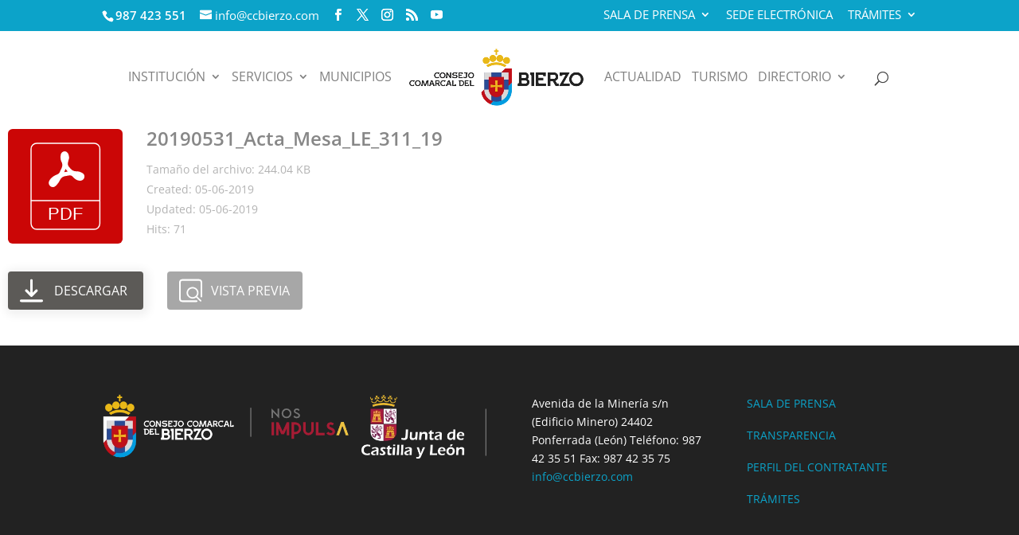

--- FILE ---
content_type: text/html; charset=utf-8
request_url: https://www.google.com/recaptcha/api2/anchor?ar=1&k=6LeJbykcAAAAAH1SmaX-4gKBUv0xk32CC7wptHou&co=aHR0cHM6Ly9jY2JpZXJ6by5jb206NDQz&hl=en&v=PoyoqOPhxBO7pBk68S4YbpHZ&size=invisible&anchor-ms=20000&execute-ms=30000&cb=lct0azwg7e41
body_size: 48762
content:
<!DOCTYPE HTML><html dir="ltr" lang="en"><head><meta http-equiv="Content-Type" content="text/html; charset=UTF-8">
<meta http-equiv="X-UA-Compatible" content="IE=edge">
<title>reCAPTCHA</title>
<style type="text/css">
/* cyrillic-ext */
@font-face {
  font-family: 'Roboto';
  font-style: normal;
  font-weight: 400;
  font-stretch: 100%;
  src: url(//fonts.gstatic.com/s/roboto/v48/KFO7CnqEu92Fr1ME7kSn66aGLdTylUAMa3GUBHMdazTgWw.woff2) format('woff2');
  unicode-range: U+0460-052F, U+1C80-1C8A, U+20B4, U+2DE0-2DFF, U+A640-A69F, U+FE2E-FE2F;
}
/* cyrillic */
@font-face {
  font-family: 'Roboto';
  font-style: normal;
  font-weight: 400;
  font-stretch: 100%;
  src: url(//fonts.gstatic.com/s/roboto/v48/KFO7CnqEu92Fr1ME7kSn66aGLdTylUAMa3iUBHMdazTgWw.woff2) format('woff2');
  unicode-range: U+0301, U+0400-045F, U+0490-0491, U+04B0-04B1, U+2116;
}
/* greek-ext */
@font-face {
  font-family: 'Roboto';
  font-style: normal;
  font-weight: 400;
  font-stretch: 100%;
  src: url(//fonts.gstatic.com/s/roboto/v48/KFO7CnqEu92Fr1ME7kSn66aGLdTylUAMa3CUBHMdazTgWw.woff2) format('woff2');
  unicode-range: U+1F00-1FFF;
}
/* greek */
@font-face {
  font-family: 'Roboto';
  font-style: normal;
  font-weight: 400;
  font-stretch: 100%;
  src: url(//fonts.gstatic.com/s/roboto/v48/KFO7CnqEu92Fr1ME7kSn66aGLdTylUAMa3-UBHMdazTgWw.woff2) format('woff2');
  unicode-range: U+0370-0377, U+037A-037F, U+0384-038A, U+038C, U+038E-03A1, U+03A3-03FF;
}
/* math */
@font-face {
  font-family: 'Roboto';
  font-style: normal;
  font-weight: 400;
  font-stretch: 100%;
  src: url(//fonts.gstatic.com/s/roboto/v48/KFO7CnqEu92Fr1ME7kSn66aGLdTylUAMawCUBHMdazTgWw.woff2) format('woff2');
  unicode-range: U+0302-0303, U+0305, U+0307-0308, U+0310, U+0312, U+0315, U+031A, U+0326-0327, U+032C, U+032F-0330, U+0332-0333, U+0338, U+033A, U+0346, U+034D, U+0391-03A1, U+03A3-03A9, U+03B1-03C9, U+03D1, U+03D5-03D6, U+03F0-03F1, U+03F4-03F5, U+2016-2017, U+2034-2038, U+203C, U+2040, U+2043, U+2047, U+2050, U+2057, U+205F, U+2070-2071, U+2074-208E, U+2090-209C, U+20D0-20DC, U+20E1, U+20E5-20EF, U+2100-2112, U+2114-2115, U+2117-2121, U+2123-214F, U+2190, U+2192, U+2194-21AE, U+21B0-21E5, U+21F1-21F2, U+21F4-2211, U+2213-2214, U+2216-22FF, U+2308-230B, U+2310, U+2319, U+231C-2321, U+2336-237A, U+237C, U+2395, U+239B-23B7, U+23D0, U+23DC-23E1, U+2474-2475, U+25AF, U+25B3, U+25B7, U+25BD, U+25C1, U+25CA, U+25CC, U+25FB, U+266D-266F, U+27C0-27FF, U+2900-2AFF, U+2B0E-2B11, U+2B30-2B4C, U+2BFE, U+3030, U+FF5B, U+FF5D, U+1D400-1D7FF, U+1EE00-1EEFF;
}
/* symbols */
@font-face {
  font-family: 'Roboto';
  font-style: normal;
  font-weight: 400;
  font-stretch: 100%;
  src: url(//fonts.gstatic.com/s/roboto/v48/KFO7CnqEu92Fr1ME7kSn66aGLdTylUAMaxKUBHMdazTgWw.woff2) format('woff2');
  unicode-range: U+0001-000C, U+000E-001F, U+007F-009F, U+20DD-20E0, U+20E2-20E4, U+2150-218F, U+2190, U+2192, U+2194-2199, U+21AF, U+21E6-21F0, U+21F3, U+2218-2219, U+2299, U+22C4-22C6, U+2300-243F, U+2440-244A, U+2460-24FF, U+25A0-27BF, U+2800-28FF, U+2921-2922, U+2981, U+29BF, U+29EB, U+2B00-2BFF, U+4DC0-4DFF, U+FFF9-FFFB, U+10140-1018E, U+10190-1019C, U+101A0, U+101D0-101FD, U+102E0-102FB, U+10E60-10E7E, U+1D2C0-1D2D3, U+1D2E0-1D37F, U+1F000-1F0FF, U+1F100-1F1AD, U+1F1E6-1F1FF, U+1F30D-1F30F, U+1F315, U+1F31C, U+1F31E, U+1F320-1F32C, U+1F336, U+1F378, U+1F37D, U+1F382, U+1F393-1F39F, U+1F3A7-1F3A8, U+1F3AC-1F3AF, U+1F3C2, U+1F3C4-1F3C6, U+1F3CA-1F3CE, U+1F3D4-1F3E0, U+1F3ED, U+1F3F1-1F3F3, U+1F3F5-1F3F7, U+1F408, U+1F415, U+1F41F, U+1F426, U+1F43F, U+1F441-1F442, U+1F444, U+1F446-1F449, U+1F44C-1F44E, U+1F453, U+1F46A, U+1F47D, U+1F4A3, U+1F4B0, U+1F4B3, U+1F4B9, U+1F4BB, U+1F4BF, U+1F4C8-1F4CB, U+1F4D6, U+1F4DA, U+1F4DF, U+1F4E3-1F4E6, U+1F4EA-1F4ED, U+1F4F7, U+1F4F9-1F4FB, U+1F4FD-1F4FE, U+1F503, U+1F507-1F50B, U+1F50D, U+1F512-1F513, U+1F53E-1F54A, U+1F54F-1F5FA, U+1F610, U+1F650-1F67F, U+1F687, U+1F68D, U+1F691, U+1F694, U+1F698, U+1F6AD, U+1F6B2, U+1F6B9-1F6BA, U+1F6BC, U+1F6C6-1F6CF, U+1F6D3-1F6D7, U+1F6E0-1F6EA, U+1F6F0-1F6F3, U+1F6F7-1F6FC, U+1F700-1F7FF, U+1F800-1F80B, U+1F810-1F847, U+1F850-1F859, U+1F860-1F887, U+1F890-1F8AD, U+1F8B0-1F8BB, U+1F8C0-1F8C1, U+1F900-1F90B, U+1F93B, U+1F946, U+1F984, U+1F996, U+1F9E9, U+1FA00-1FA6F, U+1FA70-1FA7C, U+1FA80-1FA89, U+1FA8F-1FAC6, U+1FACE-1FADC, U+1FADF-1FAE9, U+1FAF0-1FAF8, U+1FB00-1FBFF;
}
/* vietnamese */
@font-face {
  font-family: 'Roboto';
  font-style: normal;
  font-weight: 400;
  font-stretch: 100%;
  src: url(//fonts.gstatic.com/s/roboto/v48/KFO7CnqEu92Fr1ME7kSn66aGLdTylUAMa3OUBHMdazTgWw.woff2) format('woff2');
  unicode-range: U+0102-0103, U+0110-0111, U+0128-0129, U+0168-0169, U+01A0-01A1, U+01AF-01B0, U+0300-0301, U+0303-0304, U+0308-0309, U+0323, U+0329, U+1EA0-1EF9, U+20AB;
}
/* latin-ext */
@font-face {
  font-family: 'Roboto';
  font-style: normal;
  font-weight: 400;
  font-stretch: 100%;
  src: url(//fonts.gstatic.com/s/roboto/v48/KFO7CnqEu92Fr1ME7kSn66aGLdTylUAMa3KUBHMdazTgWw.woff2) format('woff2');
  unicode-range: U+0100-02BA, U+02BD-02C5, U+02C7-02CC, U+02CE-02D7, U+02DD-02FF, U+0304, U+0308, U+0329, U+1D00-1DBF, U+1E00-1E9F, U+1EF2-1EFF, U+2020, U+20A0-20AB, U+20AD-20C0, U+2113, U+2C60-2C7F, U+A720-A7FF;
}
/* latin */
@font-face {
  font-family: 'Roboto';
  font-style: normal;
  font-weight: 400;
  font-stretch: 100%;
  src: url(//fonts.gstatic.com/s/roboto/v48/KFO7CnqEu92Fr1ME7kSn66aGLdTylUAMa3yUBHMdazQ.woff2) format('woff2');
  unicode-range: U+0000-00FF, U+0131, U+0152-0153, U+02BB-02BC, U+02C6, U+02DA, U+02DC, U+0304, U+0308, U+0329, U+2000-206F, U+20AC, U+2122, U+2191, U+2193, U+2212, U+2215, U+FEFF, U+FFFD;
}
/* cyrillic-ext */
@font-face {
  font-family: 'Roboto';
  font-style: normal;
  font-weight: 500;
  font-stretch: 100%;
  src: url(//fonts.gstatic.com/s/roboto/v48/KFO7CnqEu92Fr1ME7kSn66aGLdTylUAMa3GUBHMdazTgWw.woff2) format('woff2');
  unicode-range: U+0460-052F, U+1C80-1C8A, U+20B4, U+2DE0-2DFF, U+A640-A69F, U+FE2E-FE2F;
}
/* cyrillic */
@font-face {
  font-family: 'Roboto';
  font-style: normal;
  font-weight: 500;
  font-stretch: 100%;
  src: url(//fonts.gstatic.com/s/roboto/v48/KFO7CnqEu92Fr1ME7kSn66aGLdTylUAMa3iUBHMdazTgWw.woff2) format('woff2');
  unicode-range: U+0301, U+0400-045F, U+0490-0491, U+04B0-04B1, U+2116;
}
/* greek-ext */
@font-face {
  font-family: 'Roboto';
  font-style: normal;
  font-weight: 500;
  font-stretch: 100%;
  src: url(//fonts.gstatic.com/s/roboto/v48/KFO7CnqEu92Fr1ME7kSn66aGLdTylUAMa3CUBHMdazTgWw.woff2) format('woff2');
  unicode-range: U+1F00-1FFF;
}
/* greek */
@font-face {
  font-family: 'Roboto';
  font-style: normal;
  font-weight: 500;
  font-stretch: 100%;
  src: url(//fonts.gstatic.com/s/roboto/v48/KFO7CnqEu92Fr1ME7kSn66aGLdTylUAMa3-UBHMdazTgWw.woff2) format('woff2');
  unicode-range: U+0370-0377, U+037A-037F, U+0384-038A, U+038C, U+038E-03A1, U+03A3-03FF;
}
/* math */
@font-face {
  font-family: 'Roboto';
  font-style: normal;
  font-weight: 500;
  font-stretch: 100%;
  src: url(//fonts.gstatic.com/s/roboto/v48/KFO7CnqEu92Fr1ME7kSn66aGLdTylUAMawCUBHMdazTgWw.woff2) format('woff2');
  unicode-range: U+0302-0303, U+0305, U+0307-0308, U+0310, U+0312, U+0315, U+031A, U+0326-0327, U+032C, U+032F-0330, U+0332-0333, U+0338, U+033A, U+0346, U+034D, U+0391-03A1, U+03A3-03A9, U+03B1-03C9, U+03D1, U+03D5-03D6, U+03F0-03F1, U+03F4-03F5, U+2016-2017, U+2034-2038, U+203C, U+2040, U+2043, U+2047, U+2050, U+2057, U+205F, U+2070-2071, U+2074-208E, U+2090-209C, U+20D0-20DC, U+20E1, U+20E5-20EF, U+2100-2112, U+2114-2115, U+2117-2121, U+2123-214F, U+2190, U+2192, U+2194-21AE, U+21B0-21E5, U+21F1-21F2, U+21F4-2211, U+2213-2214, U+2216-22FF, U+2308-230B, U+2310, U+2319, U+231C-2321, U+2336-237A, U+237C, U+2395, U+239B-23B7, U+23D0, U+23DC-23E1, U+2474-2475, U+25AF, U+25B3, U+25B7, U+25BD, U+25C1, U+25CA, U+25CC, U+25FB, U+266D-266F, U+27C0-27FF, U+2900-2AFF, U+2B0E-2B11, U+2B30-2B4C, U+2BFE, U+3030, U+FF5B, U+FF5D, U+1D400-1D7FF, U+1EE00-1EEFF;
}
/* symbols */
@font-face {
  font-family: 'Roboto';
  font-style: normal;
  font-weight: 500;
  font-stretch: 100%;
  src: url(//fonts.gstatic.com/s/roboto/v48/KFO7CnqEu92Fr1ME7kSn66aGLdTylUAMaxKUBHMdazTgWw.woff2) format('woff2');
  unicode-range: U+0001-000C, U+000E-001F, U+007F-009F, U+20DD-20E0, U+20E2-20E4, U+2150-218F, U+2190, U+2192, U+2194-2199, U+21AF, U+21E6-21F0, U+21F3, U+2218-2219, U+2299, U+22C4-22C6, U+2300-243F, U+2440-244A, U+2460-24FF, U+25A0-27BF, U+2800-28FF, U+2921-2922, U+2981, U+29BF, U+29EB, U+2B00-2BFF, U+4DC0-4DFF, U+FFF9-FFFB, U+10140-1018E, U+10190-1019C, U+101A0, U+101D0-101FD, U+102E0-102FB, U+10E60-10E7E, U+1D2C0-1D2D3, U+1D2E0-1D37F, U+1F000-1F0FF, U+1F100-1F1AD, U+1F1E6-1F1FF, U+1F30D-1F30F, U+1F315, U+1F31C, U+1F31E, U+1F320-1F32C, U+1F336, U+1F378, U+1F37D, U+1F382, U+1F393-1F39F, U+1F3A7-1F3A8, U+1F3AC-1F3AF, U+1F3C2, U+1F3C4-1F3C6, U+1F3CA-1F3CE, U+1F3D4-1F3E0, U+1F3ED, U+1F3F1-1F3F3, U+1F3F5-1F3F7, U+1F408, U+1F415, U+1F41F, U+1F426, U+1F43F, U+1F441-1F442, U+1F444, U+1F446-1F449, U+1F44C-1F44E, U+1F453, U+1F46A, U+1F47D, U+1F4A3, U+1F4B0, U+1F4B3, U+1F4B9, U+1F4BB, U+1F4BF, U+1F4C8-1F4CB, U+1F4D6, U+1F4DA, U+1F4DF, U+1F4E3-1F4E6, U+1F4EA-1F4ED, U+1F4F7, U+1F4F9-1F4FB, U+1F4FD-1F4FE, U+1F503, U+1F507-1F50B, U+1F50D, U+1F512-1F513, U+1F53E-1F54A, U+1F54F-1F5FA, U+1F610, U+1F650-1F67F, U+1F687, U+1F68D, U+1F691, U+1F694, U+1F698, U+1F6AD, U+1F6B2, U+1F6B9-1F6BA, U+1F6BC, U+1F6C6-1F6CF, U+1F6D3-1F6D7, U+1F6E0-1F6EA, U+1F6F0-1F6F3, U+1F6F7-1F6FC, U+1F700-1F7FF, U+1F800-1F80B, U+1F810-1F847, U+1F850-1F859, U+1F860-1F887, U+1F890-1F8AD, U+1F8B0-1F8BB, U+1F8C0-1F8C1, U+1F900-1F90B, U+1F93B, U+1F946, U+1F984, U+1F996, U+1F9E9, U+1FA00-1FA6F, U+1FA70-1FA7C, U+1FA80-1FA89, U+1FA8F-1FAC6, U+1FACE-1FADC, U+1FADF-1FAE9, U+1FAF0-1FAF8, U+1FB00-1FBFF;
}
/* vietnamese */
@font-face {
  font-family: 'Roboto';
  font-style: normal;
  font-weight: 500;
  font-stretch: 100%;
  src: url(//fonts.gstatic.com/s/roboto/v48/KFO7CnqEu92Fr1ME7kSn66aGLdTylUAMa3OUBHMdazTgWw.woff2) format('woff2');
  unicode-range: U+0102-0103, U+0110-0111, U+0128-0129, U+0168-0169, U+01A0-01A1, U+01AF-01B0, U+0300-0301, U+0303-0304, U+0308-0309, U+0323, U+0329, U+1EA0-1EF9, U+20AB;
}
/* latin-ext */
@font-face {
  font-family: 'Roboto';
  font-style: normal;
  font-weight: 500;
  font-stretch: 100%;
  src: url(//fonts.gstatic.com/s/roboto/v48/KFO7CnqEu92Fr1ME7kSn66aGLdTylUAMa3KUBHMdazTgWw.woff2) format('woff2');
  unicode-range: U+0100-02BA, U+02BD-02C5, U+02C7-02CC, U+02CE-02D7, U+02DD-02FF, U+0304, U+0308, U+0329, U+1D00-1DBF, U+1E00-1E9F, U+1EF2-1EFF, U+2020, U+20A0-20AB, U+20AD-20C0, U+2113, U+2C60-2C7F, U+A720-A7FF;
}
/* latin */
@font-face {
  font-family: 'Roboto';
  font-style: normal;
  font-weight: 500;
  font-stretch: 100%;
  src: url(//fonts.gstatic.com/s/roboto/v48/KFO7CnqEu92Fr1ME7kSn66aGLdTylUAMa3yUBHMdazQ.woff2) format('woff2');
  unicode-range: U+0000-00FF, U+0131, U+0152-0153, U+02BB-02BC, U+02C6, U+02DA, U+02DC, U+0304, U+0308, U+0329, U+2000-206F, U+20AC, U+2122, U+2191, U+2193, U+2212, U+2215, U+FEFF, U+FFFD;
}
/* cyrillic-ext */
@font-face {
  font-family: 'Roboto';
  font-style: normal;
  font-weight: 900;
  font-stretch: 100%;
  src: url(//fonts.gstatic.com/s/roboto/v48/KFO7CnqEu92Fr1ME7kSn66aGLdTylUAMa3GUBHMdazTgWw.woff2) format('woff2');
  unicode-range: U+0460-052F, U+1C80-1C8A, U+20B4, U+2DE0-2DFF, U+A640-A69F, U+FE2E-FE2F;
}
/* cyrillic */
@font-face {
  font-family: 'Roboto';
  font-style: normal;
  font-weight: 900;
  font-stretch: 100%;
  src: url(//fonts.gstatic.com/s/roboto/v48/KFO7CnqEu92Fr1ME7kSn66aGLdTylUAMa3iUBHMdazTgWw.woff2) format('woff2');
  unicode-range: U+0301, U+0400-045F, U+0490-0491, U+04B0-04B1, U+2116;
}
/* greek-ext */
@font-face {
  font-family: 'Roboto';
  font-style: normal;
  font-weight: 900;
  font-stretch: 100%;
  src: url(//fonts.gstatic.com/s/roboto/v48/KFO7CnqEu92Fr1ME7kSn66aGLdTylUAMa3CUBHMdazTgWw.woff2) format('woff2');
  unicode-range: U+1F00-1FFF;
}
/* greek */
@font-face {
  font-family: 'Roboto';
  font-style: normal;
  font-weight: 900;
  font-stretch: 100%;
  src: url(//fonts.gstatic.com/s/roboto/v48/KFO7CnqEu92Fr1ME7kSn66aGLdTylUAMa3-UBHMdazTgWw.woff2) format('woff2');
  unicode-range: U+0370-0377, U+037A-037F, U+0384-038A, U+038C, U+038E-03A1, U+03A3-03FF;
}
/* math */
@font-face {
  font-family: 'Roboto';
  font-style: normal;
  font-weight: 900;
  font-stretch: 100%;
  src: url(//fonts.gstatic.com/s/roboto/v48/KFO7CnqEu92Fr1ME7kSn66aGLdTylUAMawCUBHMdazTgWw.woff2) format('woff2');
  unicode-range: U+0302-0303, U+0305, U+0307-0308, U+0310, U+0312, U+0315, U+031A, U+0326-0327, U+032C, U+032F-0330, U+0332-0333, U+0338, U+033A, U+0346, U+034D, U+0391-03A1, U+03A3-03A9, U+03B1-03C9, U+03D1, U+03D5-03D6, U+03F0-03F1, U+03F4-03F5, U+2016-2017, U+2034-2038, U+203C, U+2040, U+2043, U+2047, U+2050, U+2057, U+205F, U+2070-2071, U+2074-208E, U+2090-209C, U+20D0-20DC, U+20E1, U+20E5-20EF, U+2100-2112, U+2114-2115, U+2117-2121, U+2123-214F, U+2190, U+2192, U+2194-21AE, U+21B0-21E5, U+21F1-21F2, U+21F4-2211, U+2213-2214, U+2216-22FF, U+2308-230B, U+2310, U+2319, U+231C-2321, U+2336-237A, U+237C, U+2395, U+239B-23B7, U+23D0, U+23DC-23E1, U+2474-2475, U+25AF, U+25B3, U+25B7, U+25BD, U+25C1, U+25CA, U+25CC, U+25FB, U+266D-266F, U+27C0-27FF, U+2900-2AFF, U+2B0E-2B11, U+2B30-2B4C, U+2BFE, U+3030, U+FF5B, U+FF5D, U+1D400-1D7FF, U+1EE00-1EEFF;
}
/* symbols */
@font-face {
  font-family: 'Roboto';
  font-style: normal;
  font-weight: 900;
  font-stretch: 100%;
  src: url(//fonts.gstatic.com/s/roboto/v48/KFO7CnqEu92Fr1ME7kSn66aGLdTylUAMaxKUBHMdazTgWw.woff2) format('woff2');
  unicode-range: U+0001-000C, U+000E-001F, U+007F-009F, U+20DD-20E0, U+20E2-20E4, U+2150-218F, U+2190, U+2192, U+2194-2199, U+21AF, U+21E6-21F0, U+21F3, U+2218-2219, U+2299, U+22C4-22C6, U+2300-243F, U+2440-244A, U+2460-24FF, U+25A0-27BF, U+2800-28FF, U+2921-2922, U+2981, U+29BF, U+29EB, U+2B00-2BFF, U+4DC0-4DFF, U+FFF9-FFFB, U+10140-1018E, U+10190-1019C, U+101A0, U+101D0-101FD, U+102E0-102FB, U+10E60-10E7E, U+1D2C0-1D2D3, U+1D2E0-1D37F, U+1F000-1F0FF, U+1F100-1F1AD, U+1F1E6-1F1FF, U+1F30D-1F30F, U+1F315, U+1F31C, U+1F31E, U+1F320-1F32C, U+1F336, U+1F378, U+1F37D, U+1F382, U+1F393-1F39F, U+1F3A7-1F3A8, U+1F3AC-1F3AF, U+1F3C2, U+1F3C4-1F3C6, U+1F3CA-1F3CE, U+1F3D4-1F3E0, U+1F3ED, U+1F3F1-1F3F3, U+1F3F5-1F3F7, U+1F408, U+1F415, U+1F41F, U+1F426, U+1F43F, U+1F441-1F442, U+1F444, U+1F446-1F449, U+1F44C-1F44E, U+1F453, U+1F46A, U+1F47D, U+1F4A3, U+1F4B0, U+1F4B3, U+1F4B9, U+1F4BB, U+1F4BF, U+1F4C8-1F4CB, U+1F4D6, U+1F4DA, U+1F4DF, U+1F4E3-1F4E6, U+1F4EA-1F4ED, U+1F4F7, U+1F4F9-1F4FB, U+1F4FD-1F4FE, U+1F503, U+1F507-1F50B, U+1F50D, U+1F512-1F513, U+1F53E-1F54A, U+1F54F-1F5FA, U+1F610, U+1F650-1F67F, U+1F687, U+1F68D, U+1F691, U+1F694, U+1F698, U+1F6AD, U+1F6B2, U+1F6B9-1F6BA, U+1F6BC, U+1F6C6-1F6CF, U+1F6D3-1F6D7, U+1F6E0-1F6EA, U+1F6F0-1F6F3, U+1F6F7-1F6FC, U+1F700-1F7FF, U+1F800-1F80B, U+1F810-1F847, U+1F850-1F859, U+1F860-1F887, U+1F890-1F8AD, U+1F8B0-1F8BB, U+1F8C0-1F8C1, U+1F900-1F90B, U+1F93B, U+1F946, U+1F984, U+1F996, U+1F9E9, U+1FA00-1FA6F, U+1FA70-1FA7C, U+1FA80-1FA89, U+1FA8F-1FAC6, U+1FACE-1FADC, U+1FADF-1FAE9, U+1FAF0-1FAF8, U+1FB00-1FBFF;
}
/* vietnamese */
@font-face {
  font-family: 'Roboto';
  font-style: normal;
  font-weight: 900;
  font-stretch: 100%;
  src: url(//fonts.gstatic.com/s/roboto/v48/KFO7CnqEu92Fr1ME7kSn66aGLdTylUAMa3OUBHMdazTgWw.woff2) format('woff2');
  unicode-range: U+0102-0103, U+0110-0111, U+0128-0129, U+0168-0169, U+01A0-01A1, U+01AF-01B0, U+0300-0301, U+0303-0304, U+0308-0309, U+0323, U+0329, U+1EA0-1EF9, U+20AB;
}
/* latin-ext */
@font-face {
  font-family: 'Roboto';
  font-style: normal;
  font-weight: 900;
  font-stretch: 100%;
  src: url(//fonts.gstatic.com/s/roboto/v48/KFO7CnqEu92Fr1ME7kSn66aGLdTylUAMa3KUBHMdazTgWw.woff2) format('woff2');
  unicode-range: U+0100-02BA, U+02BD-02C5, U+02C7-02CC, U+02CE-02D7, U+02DD-02FF, U+0304, U+0308, U+0329, U+1D00-1DBF, U+1E00-1E9F, U+1EF2-1EFF, U+2020, U+20A0-20AB, U+20AD-20C0, U+2113, U+2C60-2C7F, U+A720-A7FF;
}
/* latin */
@font-face {
  font-family: 'Roboto';
  font-style: normal;
  font-weight: 900;
  font-stretch: 100%;
  src: url(//fonts.gstatic.com/s/roboto/v48/KFO7CnqEu92Fr1ME7kSn66aGLdTylUAMa3yUBHMdazQ.woff2) format('woff2');
  unicode-range: U+0000-00FF, U+0131, U+0152-0153, U+02BB-02BC, U+02C6, U+02DA, U+02DC, U+0304, U+0308, U+0329, U+2000-206F, U+20AC, U+2122, U+2191, U+2193, U+2212, U+2215, U+FEFF, U+FFFD;
}

</style>
<link rel="stylesheet" type="text/css" href="https://www.gstatic.com/recaptcha/releases/PoyoqOPhxBO7pBk68S4YbpHZ/styles__ltr.css">
<script nonce="RQppCc37Ofm0unluxJ3qAA" type="text/javascript">window['__recaptcha_api'] = 'https://www.google.com/recaptcha/api2/';</script>
<script type="text/javascript" src="https://www.gstatic.com/recaptcha/releases/PoyoqOPhxBO7pBk68S4YbpHZ/recaptcha__en.js" nonce="RQppCc37Ofm0unluxJ3qAA">
      
    </script></head>
<body><div id="rc-anchor-alert" class="rc-anchor-alert"></div>
<input type="hidden" id="recaptcha-token" value="[base64]">
<script type="text/javascript" nonce="RQppCc37Ofm0unluxJ3qAA">
      recaptcha.anchor.Main.init("[\x22ainput\x22,[\x22bgdata\x22,\x22\x22,\[base64]/[base64]/[base64]/ZyhXLGgpOnEoW04sMjEsbF0sVywwKSxoKSxmYWxzZSxmYWxzZSl9Y2F0Y2goayl7RygzNTgsVyk/[base64]/[base64]/[base64]/[base64]/[base64]/[base64]/[base64]/bmV3IEJbT10oRFswXSk6dz09Mj9uZXcgQltPXShEWzBdLERbMV0pOnc9PTM/bmV3IEJbT10oRFswXSxEWzFdLERbMl0pOnc9PTQ/[base64]/[base64]/[base64]/[base64]/[base64]\\u003d\x22,\[base64]\x22,\x22eRnCoGLDlsOtwr7DpDMxw5DCn8ODZMOLa8O9wrYyS1ppw6nDksOIwogJZXjDtsKTwp3CoEwvw7DDlsOXSFzDvsOJFzrCkMOtKjbCi20DwrbCiyTDmWVow5t7aMKFAV13wpPCrsKRw4DDkcKUw7XDpVFmL8KMw6/CncKDO0V6w4bDplxNw5nDlm5ew4fDksO/[base64]/Dqn/Cm8KPw5Bhw7bCmMKzw5BtQsOawojCmyzDjjjDg0pkfjLCuXMzTwI4wrFLY8OwVAIHYAXDncO7w599w5Vaw4jDrTvDsnjDosKxwqrCrcK5wrMTEMO8dMOjNUJxKMKmw6nCvwNWPXLDk8KaV1fCg8KTwqELw6LCthvCvkzCol7Cq23ChcOSRcKsTcOBKcOaGsK/[base64]/CpW5owpzDlkZgZMKBwrfDicKywpJQw7F3worDksK/wqTClcOyIcKNw5/[base64]/[base64]/DgmhQEsOWwopswqPCh8O8w5tyw4dXwpXChEtNR2rCsMOoIiByw4/Cj8KcA0dbwp7CvFTCvjYabR7ClEoQEjjChlvCoBdeIF3CksKzw5DDgT/CqEclKcOdwoQZJcOUwq0cwoPCoMOiHSdmworCkWzCuhLDpETCtA57S8KOOMOqwp0cw6rDugpewqDCpsKlw5nCszPDuyh/ODzChsOUw5MqG2dqI8KJw7zDlGPDvANbPz7CrMKww6rCvMOndMO6w5HCvQIBw6diWVMjE0rDkMK1KcKuw6Ryw5LCoyHDpFTCtmtXecKjaVc+ckZ3D8OCHcOKw6bClhPCmsKkw6VpwrPDtzfDvsObQ8O/[base64]/DrQPCvMKQIMO/Mg/DnsOyBMKaw5AmEyfDs2HDphrDtFYTwrTCkWkcwrDCisKLwq5Yw7ktIELDpsOKwpMhAFwic8K6wpfDn8KOYsOlMsKuwoIYHcOXw5HDnMKyEwZVw7LCsgVvWAhZw6XDhsKWN8KpVUrCqFlBw59XGhbDuMOZw7dlJjhLLMK1wqcDRsOWCcKCwps1w79ff2TCi259w5/CssK7Nz04w7wgwr4oQcKxw6HCjHTDicOZYMO/[base64]/HsKyw5/CkMK+w48sOsKeLRp1w4kKDsOHw44vw41tXcK0w4RKw7A/wqjChcOlCwXDlB3Ci8O0w5PCtktKL8Oww5TCowk7GFLDmUMuw4IXIsOKw4p6d2DDhcKNchwYw5JSUcO/[base64]/DmWzDlMOLw7sLwrXCh2vCuQNGwqcAw5kIC8KsUMO7w5hPwohxw6DCkXLDv0VKw73DnwXCjE3Djhddwp/Dl8Kew5hZSS3CoB7CvsOiw7k8wpHDncOLwpTCv2zDusOMwp/DjsOrwq8lCELCg0nDijgDOEzDqm4ew7MFwpbCoXjCjhnCuMKowqTDvAAEw43DosKVw4o+GcOqwrNBGXbDsnklacKNw7gtw7/[base64]/TEDDicOGw6F+woQ5wqgkw4nCvidpFcKDb8Ktwql6w7IqNsOiQTMzJHvCiAvDrcOYwqPDlXpmw4zCjlHDtsK2KxLCpcOUKcOFw5M9R2fDo3YpbhbDtsKBQ8Owwp1jwrN/LQ9cw6zCucKBJsKOwphWwqXDrsKiY8OnVyYfwoEic8OXwrXCpg/CisOMcsOGd1jDmHlsAMKXwoREw5PDr8OHDXpsK3RjwoFiwrYrIMKqw58xwqDDpmoAwo/[base64]/[base64]/[base64]/DjsK7wpjChsOuwopkw7pwOVTDtADCoCPDmi3DmB/Cg8OyOMKkTsKsw6zDriMYSn7CucO4wpVcw4dBUxfCtUU/C0xvw4F6PzN6w5Qsw4DDlsOVw412e8KPw6FpHFlNVkfDscOGFMOOX8O/cmFnwqJ2bcKUXEViwqUaw6obw6rDrcO0w5krcivDu8KOw6zDtS5eN3F/a8KHHn7DvcOGwq99esKuVVwIMsORU8OdwqUdOXoReMOKWm7DkAXCmcKYw63ChsO/[base64]/[base64]/[base64]/DjGTDl8Kof8OGw5pJwo4MGsOeXsOPwrQbw6wXTwPDhBlrw5fCtiQJwqoWLXzCnMOXw6jCqUXCiTRwecOBUyLDu8OTwprCoMOYwrrCr0AVC8K1woExYzDCj8OowrY9KRoNw4XClcKcNsKVw5pWSATCscKwwoVjw6lrYMKAw5/DrcO8wpTDpcOpTkvDuWVGFQ7DnUteFCwFesKWw6BhbsK+asKzScONw7VYScKDwqYzNsKbacKafkMSw7vCrsKqdsO8Uz4HdsOvfcKowo3CvCIcEghww6xRwonCj8K+w7QvCsOIOMO1w7M7w7jCvcOKwpVUbMOIcsOjA2/[base64]/[base64]/[base64]/DpsOVcndiwoBLOMKibsOlM8OJPcOAFsOkwqLDscKDA17ClDIkw7nCjcKsQMKUw5hUw6zCucOkOR9rZMO1w7fCjcOtSgxrcMO0wrJ4wqbDq1HCh8Onwo1GVMKJa8O5HMKhwqrCu8O7Wll1w4Qow6UKwr/ClRDCvsKNCsOFw4fCjiZBwolPwp53wptXw6HDr1zDoinCp21iwr/[base64]/[base64]/[base64]/[base64]/Cj8ORb8OyV8KBAzfDrA7Cu8K5bQfCocOkwrXDocOoE0c9NGEBw6lNwp96w4lVwrJJFwnCrFHDijHCsEMsEcOzLT8hwq0LwpjDtRjDssOwwohIEMK3Zw7DtjXCocOJeXzChn/CtSUuacOuQWMIS1zDmsO9w6kawqEfcsOww7vCumfDn8O8w6hywqHDtlrDkwshQinChl02acK8E8KaDcOUVMOAJsOADkrDgsK6GcOYw4LDicKgBMKew7hKLGvCs3zDnyDCgcOkw5RZNnzDhjnCm1BBwpxGw4Raw6hYZnhTwrQQa8OWw5IDwrVyGn/Cp8OMw6vDjcKjwqIBfDvDmxEVPsOfRsORw7cpwrbCiMOxKsOfw6/DhXjDsRnCjmPClmjDgsKnJHfCnhREGFTDgcOzwrzDk8OkwqXCksO/wrzDml1pXD1RwqfDmjtOaV8yOns3fMOwwoLCjxE2wrLDgDA3wpFgSsKOOMOdw7bCs8Kidl7DgcK6LFsGwrnDnMOJUwkZw5w+UcO5wo/DucOxwrFow5w/w6XCscKvNsOSJGw0O8OKwpQpwqLDqsKgcsOww6TDk0rDtsOobsKMFsOnw6lhw7PCli1cw5zCjcOpw5/DkwLCo8O/W8OpM29iYCgFREBow4d0VcK1DMOQw43CnsOtw6XDhj3DjsK1UU/[base64]/DqcKGw7tsw4nDoMKTwr3Ci8K9wqlCIkbDtMO9BMO/worDhHFDwpfDp2VWw4sHw7w+IsKFw68ew7p3w4vCiR5vwqPCtcO8bFfCvBdVMR1Ow5oBNcOmcy8bw59sw6PDssO/A8KSWMOjTSjDgcKoQRHCv8K8Di0+FcOYw5TDpyjDr3AkH8KldVvDkcKSZjgxYsODwpvDj8OIDxI6w5/Dp0PDlMKVwrDCp8OBw7g3woDCgx4Cw5RdwpVgw4UmfyvCr8K7wqQxwqB/OEAKw5AcHMOhw5rDuSpwAsOLZMKxN8K3w6HDkMOuKsK8NsKmw4fCpDrDqWLCuD/CusK9wqnCrMO/[base64]/DkwfDpXA8wpvDk29Tw45Swq/CoDjDkg5HVnjDpMOVRmfDu1oDw5rDqA3Cp8OTFMKfFAJfw5bDp0vDuG1GwqbCvcO/NMORBsOvwrbDr8O/[base64]/Dl8ODa8Kdwph1V8KYYcO7Tmp+wpHDsxDDlTrDsy7CgnzCqjlkcHIiZUNzw7jDj8OQwrVOX8K/eMKow7PDn3bCtMKSwqMwLMK8f1Mjw74jw4I2CMOzOwgVw6BxJMKVdcKkSinCvDlmbMOPcETCqTEZF8OqbsKwwohpF8O9WcORbsOFw6YSUQAgbTrCsFHCrzXCsl5WA0XDlMK/wrfDvcKFORvCp2PClMOfw7bDjyXDnMORw7NaehjCgG5qM1TCpsKLbmJpw7zCscK4VU9uEcKCTWzDmcKPQ2TDr8Ksw7N7c2xXCMO/LsKdDQ9IHl3DuFDDmCVUw6/[base64]/Dt8K/ZcOmccKKw7vCmTjDpWfCqEdWEifDhMO+wrbDjxTCt8OUwox8wrbCvGQ7w7DDqyIEeMK1XX3CqUXDiCjCijjCjMKEw7QjTcO2RsOXFsK3E8Onwp/[base64]/CmFNsSEt5HMODwpHCtHlTw60pTcKSIMOiw43DgELCigzCqsOKfMOQZGfClMKPwrXCqmkNw5JQw64/dsKmwoclXxfCvmolWiZXScKFwrrCoAprXENPwqnCqsKuQMOUwpvCv17Dl1/CssOJwoIZZBVyw4UdPsKWGcOnw5bDjng6bMKzwplCcMOmwq7CvE/[base64]/CqQPDqcO0eFVzWcKvEMKZwo3Dhlh9wrbCsm3DoR7DpMOBwp4KX0bCr8K4Rg1pwqBiwpRtw6rCscK/CVhGwonDvcK0wq8yEmXDssKmwo3CgkJBwpbDrcKOE0d0JMONS8O0w6XDvm7Dk8OOw4TDtMOtHMOaGMKeUcOLw6/CkWfDnH9UwrnCpGtwAw5jwqYbY3UBwozCslDCs8KAV8ONacO8KcOUwo3CucKxe8K1woDChcOTaMODw5vDssKhchnDoSvDoXnDqlBSbw0WwqrDgi/CtsOrw5/CscONwoBcN8KRwpNeCxBxwrJ2w5Z+wqfDgkY6w5fCljEhLMO7wrbCgsK1a17CqMOZMsOILMK+NwsIPW3ClMKafMKuwqNtw47CugIqwqQfw5/Cv8OaSn5uNmwfwpvDuVjCsifDqwjDicKeHcOmw6TDsh/[base64]/Cj8O8OMKcc8O4b8OQalobURPDkRfDvMOgdMO5ZMOkw6fDpzXCqsKJQSwJDkrCisKwfBUUZmoBG8Kvw4fDiEzCmhDDrysfwoYKwoDDhiXCqjlQWcOyw5DDln/DuMK9MwnDhQNtwrjDmcOEwolMwpMNdsOhwqLDq8O3GEFSTQ/ClC85woMDwrx5BsKQwonDg8OLw7kgw5cTWAETEh/[base64]/w4cOecKbw6XCt8OgbsKUNiXDiB/DgsOjw7Mdck8uJMKjw4TCosOBwrpRw5F/[base64]/[base64]/DmMOXTmPDowtswrjCrwgvPFUyL8KkecKCTUZqw5jDhT5mw4/[base64]/[base64]/DssKGw4jDgk1pd8O2wr0Pw5/DuQzDi8KXwqoEwrdsV2fDqwN/[base64]/DmVcVwospw4TCvcKrwoHCpRgWwoVdw45iwpbCpgldw5Y7BCMYwpUDE8OKwrrDil0Qw4YKKMOGwrzChcOjwpXCvUd8SVtUPS/[base64]/DocOuwrIpIzbCqz3CkRXCsntITR/CkyjDk8KmPsKZw7UYczgLw4RkNi7ChhhzeSozJgQ1KAsMwrJKw4l2woklBsK6OsOPdEHCsglaKCHCjMO2wonDtsOwwrJ7KMORG1/CqEDDg01xwptXQsKtbR5sw5AowrPDqcOmwo5QKlcew4drSHbDj8OtQj06O05jTFZ6ZDB2wpp7wojCrwNpw48Qwp43wq0Ew5saw4Mhw7wZw5zDq1bChChNw6jDpltRETAYRD4Xw4diF2sAW0/CrMKTw6DCn37DqD/[base64]/w4PDiMO8w6TDh8Kow6zDomUZdEttXMOCbwDCuR7CtkVXAHwuCsOUw5zDkMK4TsKRw7cpBcKcGcKmw6EmwokUesKAw4YAwrPCsWMteVMdwqPCv1DDgsKyf1TCo8KywpkZw4/CsibDmw5iw5QFIMOIwoklwpJlNXPDi8Oyw4AlwrPDo3jCm3p0E2LDq8OkCzUtwoQ9w7F0axrCnhLDp8Kyw7MTw7LDnWA5w7FswqBpI2XCo8K0wp0awqlPwo0Qw7sew5FswpcEaA0VwqTCvh/DlcKzwp3DvG8AG8Kkw77DmMKsdXZKExTCpsKcfA/[base64]/CocO7wr8uw7PDs3zCmHrDv33DvnkhKSPCocKRw5tfAcKCEDp2w7Ipw78pw7jDrw4VGsOiw6zDncO0woLDlsK/NMKcDcOfHcOYUcKuFMKlw5/CicOHSMKzTU4ywr/ChsK9GsKtfMK/aBHDtjPCncOfwpDDg8OPNjVbw4bDoMORwr1xw5vDmsOrw5HCjcOEOgjDsBbDtk/DtwHCiMOobDXDsWoFXcOpw4cZL8OiGsO8w5QHw6HDikfDjzk5w7HCmMO/[base64]/CncOMHhVpWSAhw41OaMKCwrzCvsOawplBf8OmIkg0wo3CpwtZaMKdwoDCq3sEQRpMw7XDrsOeCcO3w57CughdMcKdSnTDjw3CuAQiw4soHcOYdsOxw7vCnAHDjls7P8OxwqJJdsO/w6rDmMKdwrhrCX0JwrbCgsOjTCxwYhHCjjABQcOKX8KfOHtxw4DDvyTDn8KmLsOYAcKoZsKKcMOJdMOMwqVzwrpdDCbDlS0fPkTDtgvDo1IWw5AQUgxXQmYfEwPDrcKxVMOyWcOCw6bDm3zChyLDuMKZw5vDrWwXwpPCp8OOwpcGHsOfNcK8w67Ck2/[base64]/[base64]/DrgrCssKrw541wqs+w5gOw7nCs28VE8KlWWtXLMKbw7JWMRgLwp3CpgvCrwsSw6XChXHCrg/CgmkGw49gwqbCpzpjK27DskDCr8Ksw5dLwrlrO8Kaw7zDmlvDncOvwpxFw7XDqMO9wqrCvCfDrMKNw5FHSsK7ZB3ChcOxw6tBcFtTw44pZ8ORwqbDu0/DhcO5w6fCmg7CssKgQn/[base64]/DkcKQRETClsKBJjbCkS/DmgrCiz7Dv1PDlBEBwrvDq8OhZcO7w5wawo9Fwr7CncKVG11/NGl3w4zDkMKmw7wdwpHCn0zCghgNLFnChcKBdAPDuMOXIGPDu8KFbX7DsxDDiMOuJSLCswfDhsKxwql0b8OwIG5+w6VrwqrCnsOhwpdnWCdyw4/CvcKzeMORwrzDr8Oaw51owoolOz9XAhzCncO4U2DCnMKAw4zCiDnDvDnCmcOxEMKjw6EFwonDtmUoYgI4wq/CjxnCgsO3w43CjHtRwq4bw5kZasKowrvCr8KBJ8Kewqlzw6VNwoMUA3onFwXDiw3CgnLDjcOTJsKDPzkEwq9hFsOtUQcGw6bDv8KBG1/Cg8OURD97WcOBCMOIMBLDtEEMwpt3dlrCkjcvF23CkMKAE8Odw4rDn1Q0w5Mjw54WwprDpRYtwr/DncOEw5R+wobDiMK+w78SVsODwqTDlT4GR8KRM8O9IV46w5RneB/DscK5ZMKvw50UVsKMVXLDjE/Cs8KjwqLCrsKhwqVTHMKzd8KLwoHDtMK6w5FEw5/DgDjCiMK+wpkAZwlpMjonwofDssKHQcKQWsK+ZhDDmBLDtcKAw6Y1w4gfNcOJfS1Nw5/CmsKlcn51XQDCg8OIND3DvxN/f8OyQcKmXTt+w5nDk8OZw6rDhjcKB8OcwpTCsMOPw6kyw6E3w7ltwqbCkMOsSsK/Y8Kyw5IYwp8qGMKyKUgtw5fCth8Bw7DCsTo4wrDDj0jCkVYJw7bCscO/wpkLKi3Do8OtwqIBLsO5WMKnw5U/MMOFNW19d33Dh8KlXMOBZcO0GAt/f8K8KMKWaFVnPgvDicOuw7xOSsOfXHE5Dihbw4HCscOnWDTDtRHDmRfDjzvCnMKnwqceDcOpw4LDiQ7Cl8K1Ri/DvFY4cw9PeMKFasKyQmTDizQcw5dfEwzDj8Kzw5XCg8OOCi0gw4fDm2NRUwLChsKnwrLCgsKZwp3CncKowqLDlMK/wr9DMFLClcKNcVk7E8Kmw6g8w6HDv8O1w7PDuG7DoMKhwq7DucKrwoMZIMKtL23ClcKDecKxEsOQwqvCp0t2wo5LwpsXV8KZESjDjsKJw5LCrUTDp8OPwrbCpMOxCzouw5TCmsK7wpfDkUd1w7VeN8Kuw4IvKMOzwoYswqBBByNReXrCjTVRRwd/w6NIwqHCp8KhwovDnA12wpRXwp0+PU4PwqHDtcOvfcO/YsKza8KMfmpcwqAnw5PDugLDlXzCqzEYJMKFwo5KCcKHwoRSwqHDpW3CuH4bwqDDp8Kww7bCosKOFsOpwqLDk8K5wpBQecKqJhUuwpDDisOawq7Dg2xWPmQRPsOuennCjcKrHwTDrcOqwrLDnsKSwp/DsMOAUcOcwqXDuMK/MMOoRcKSwpFTB1PCuj58McK5wr3DqsKac8KZa8OYw69jFn3CoEvDrxlxfRYqd3lrMwBWwqcdw4dXwoTCqMK7csKsw5LDhwd0MHMifsKIcz/[base64]/DrWFNAcOJI1jDrMKlw5RPPQ9Wwr8lwoIPFnnCgcKLdUtgOW8nwovCl8OuMg/[base64]/w6vCmMKgw5TCssK+wqRQYwjCvsKWwrd/[base64]/CjmFRwqQ5w40KwqnChMKRwoxfwobCg01vflovwpIxw6zDjljCs11zw6bCtStPOAHDrXVCwrPCljHDncOjQmFkFsKlw6zCr8Ogw6YuGMK/w4XCmh7CviPDqX44w6dsa34rw4BpwowOw5QyD8KBaDrDhcOyWhbCkG7CthzDjsKxSj9vw4/ClMOIXQfDn8KZHsKVwpc+SMO0w6wfR3l5eQ8/wo7CusOYfsKpw7HDscOFccObw7dBLMOYUFPCo2fCrFbCjMKWworCowkawqh+F8KFKsKJFsKePsOMXCnCnMKNwoghKi3Dox0/w7XCpQJGw5pKS3hIw5cNw5VZw7DCnsOcT8KqUQAkw4sjGsKCwqvCgsOJR03CmEUow5ITw4DDj8OBMVTDrcK+cH7DjMKTwqPCiMOJwqLCssOHcMO0JlPDncKwUsK2wqwpGwTDn8OQwr0YVMKPw5vDhSgBa8OKWsKEw6LDsMKrFXzCncK4DMO/[base64]/DksOsEXTDv8K2CsKQwqwLB04MAMOWwo9hI8Kvw5DCoAjDhcONGSTDiinDk8K+JMKUw4PDj8K0w6Mfw40+w40kw6oBwobDjVhJw7bDp8OQbn0Nw4Exwod9w7Q3w44LLcKPwpDChAlGM8KOJsOQw6/DjcKsOAjCk1bChsOFHsKGeUDCmsOEwpHDs8OtXHbDqHITwro1w63CvVVIwooPYg/[base64]/CjkxVAsKObADDscKAw6HDkMOibwFDDcKgbn3Cqycrw4XCg8KvDcOewpbDgQDCvTTDg1DDiQ3Ck8ORwqXDs8KWw4w0woDDtE/DlMOnMwBrw542wo/[base64]/DgsOXasOZb3rDgCo7I8OTZCMfw5zCrcO8VxzDqsOOw51OHQ3DhcK2w7LDq8ODw54WPlvCny/CqMKjPXtgOMOYO8KUw7rCsMO2Nmk7wo8hw7fChMOrV8K+RcK7wo56TAnDnX4IYMOnw4QJwr7DscONEcKgwqLDt39JVz3CmMOew4HCtz/Du8OeZsOGCcOYGGrCtcOrwrDCjMOMwpDDicO6c1PDpWxgwpQIN8KkMMOZYj3CrBJ2UywCwpzCrWkxCEM6QsOzC8KawrgowoUyYcKxYQ7DkUbDssK8QVXDvzFpA8KOwpPCrWzDmcKrw49LYTDDk8OGwoXDtl0Iw7jDlV/[base64]/w6dzw5bDu8KuZ8KWUB8Gw6PDrsOTM1MnwoQyw54pYRTDtsKCw74tQMO/[base64]/FAXCpcO8UScdw74xY0p7w5/Ct8Ojw6jDl8OoYBlQwro0wpY8w6PDnSk3wo0BwqPCvcOWSsK1w5nCkWTCn8KhJxhVWMK3w7nDmiYyPAnDolPDiyZCwrPDksKzTjLDmkITA8O6wr/DtEzDncOewpFcwqJLMEsuPmZSw7/CqcKywph4NnPDpwDDsMOuwrbDnCrCssOcITjDg8KZH8KcbcKVwr7CvE7CncKaw4/ClyzCnsOKwoPDlMKCw7YJw5d4ZsK3bBXCnsK9wrzCimzCj8OMw6TDunkhP8O6w6vDgAfCtWbClcKzA2rDhhnCksO3QljCsGEaZ8KwwpvDgwoRciDCo8KSw4kdUVlvwr3DlB/Ck3RBAldKw7DCq0MfeHlfHxfCpkJzw7/[base64]/Ci8K7ecO7RSdNBcOnwpsMUcKcPcK2wqhLJcOIwoTCtMK+w7sobU95TEQhwozDvyQvNcK9Vl3DocOXQW/DqSHDgMOtw7kCw5zDhMOjw7tdZsOZwroDwonDpm/CpMOZwqItS8O9ZRLCl8ODaSlrwqcRGzfDicKXw5PDkcORwqYiVcKlPQcww6QOwpR5w5vDgmkoMsO5wo/DucOhw77CqMK0wo/DriQkwoDCj8OTw548E8KnwqVyw4rDhFfCssKQwq7Cjlgfw79/wqfClErClMKCwrx6VMOXwpHDmsOfVC/[base64]/DuMOUwpQ/FCEOw6Yuw6VHIcK3RyDCnsKTwq/[base64]/DpcOCUMKxQcOHw6PDggpFfsKUEWvDlcKqfcOBwrAtwqFMwrI9GMKhwpp5W8OsfBdHwop9w7vDsz/Dpl0SH3rCjUPDnChrw4Y8wqLCr1Y+w7PDmcKMwrkkTXTCunHDi8OAdXfDmMObwrUVPcOuwqvDghgbw5sJw73Co8OLw4wnwoxlf1/DizwIw7VSwozDjMOzIGvCpVc7OxrClcOtwqlxw5zDgwfCh8Oiw7/Cg8OYF34gw7Ngw68PQsOoBMK6wpPCk8OnwoPDrcONw4QaLVnCrHIXD0AYwrpjfcKzw6hMwp5nwq3DhcKAdcOtFzTCnlrDhEnCocO5OFERw5fCiMOEVF7DuHQdwrfClcO6w77Dt3UtwrYnM2nCisOjwpVzw7BywogVwp/CgRPDisOQZ2LDvHESPB7CjcOyw6vCpMKDdX1Tw7HDgMORwqdBw6EZw75ZCR/DmG/Dn8KSwp7DqcKFw7Emw4zCm2PChjNEw53CuMKkT2dEw6Eew7TCuVYWJsOMbcK6ZMKWVMK0wqLDt13DtsOhw5bDolIeGcOlIsK7OWzDkRtTWsKJEsKTwrXDgHIgfjPDqcK/wq/CmsKowoAQflvDsgvCgANfPFdFwpVXH8O4w4rDvMKjwp7CvsOEw4HCk8OkKsONw4kMd8K9OyEbR0zCjMOFw4I6wqsGwrYkXMOvwoLDswxGwroibnVQwpREwrhNGcOZYMOawpzCicOow5tow7DCmsOawqXDtsO8bDnDuwLDtk46cDBlG0fCv8O7RsK1VMK/JsO4G8O+YcODC8Oyw6HDswYIcsKHND8Nw7jCnTrCusO2wr/CmRLDpBV5w6M/wojCmUwHwpzCvMKzwpzDhVrDtWnDmi3Cnk06w7HCuUsJacKqWSrDksOpAsKcw6rDlTQUB8O8NljCgGPCnh80w61Cw6bCiQPDpFPDrXrCtk9ZZsK2MMKJC8OkQGHDrcOzwp97w7TDq8OGwp/[base64]/CqljDosKiGDbDmsKzw4bDmcONw5/[base64]/w7sHIcK5wo3CiMOEDsK9w44qDMKQwphwWxbDry7DjsKWf8OfUMO8worDiTYjVMKtX8OfwqM8w4B0w5pJw5FAEsODYE7Cllslw6ABGj9eW17CrMK+wrsJTcOvw4HDv8OOw6RjRR8fGMK/wrB4w70GKhhUUB7CisKGBinDk8Olw5lbMTjDk8OrwoDCo3HDiRzDqsKCYkfDsQIKFhPDs8Omw4PCqMO2OMO2EU9Dwp4nw6TChsOrw63DviYMeH1vJB1Sw4hkwow3w4oZWsKKwqpCwrsrw4DCtcOkHcK/[base64]/CgC3Dqm4xw5/DqMKUwoN3e8KtLEzCjsKlSk7DuWxgw6hfw6d3PgzCo3FRw6rCrMKtwq47w7kswqLCrl50YsKVwp07w5tewq0cfS/ChE3DmSdGw7LDmMKtw6PConANwoZjDC7Doy7DocOSUcOjwpvDnBLCvcOHwpM1w6I8wpR0UX3CoEk1I8OwwockahHDp8Kewqlxw68uMMKvdMKFHytMwqRgw7pOw7wvw6hZwosRwrLDvsKkP8ODcsO9wo5OasKiR8K7wppjwovCmcOWwpzDjVDDvMK5RQZCQ8K4wp/ChcOXc8Oww6/CiRMSwr0Iw5d4w5vCp0fDk8KVY8O+A8KWS8OvPcOaPcKpw7HCjXPDmsKZwp/Dp1HCqhTCoy3Cu1bDm8OKwoMvDcKkHMOAfMK/w4gnw5J5wrdRw6R6w5gbw5kZBX9nIsK4wr4fw7LChiMVAgMtw6/Dt0IGw6Y3woJNwpnCkcOvwqzCoSFkw4kKfsKtOMOwRMKsZMK5cELCjlFieBxiwr/[base64]/[base64]/[base64]/FVzDs0ZIw6bCvzF7wq/[base64]/HyjCkMKfw6Elw6/DhwRqw64AWRAacMKiwrwoNcKIOkVCwqjDocKuwr8ewpoMw4ouGsOfw5/CmcOCJMKuZHsUwp7CpcO9wozDvXbDn0TDscORQcOaFEgbw6rCqcK3wpcINkN0wrzDjFXCsMK+e8KdwqZobRTDlSDCmThUwqcIIU95w6xVwrrCoMKAPnHClXjCv8OZaDPCnSbCs8O9wrAkwq3DjcO0dnvDkUMkOxLDicOlwoHDjcO/wrF6C8OJS8KSwqFmLBAcQcOSwpY+w7gMIHIjWWk5Y8Opwo0LfBMVVl3CjsOdD8OuwqHDhUXDh8KfSCXCswrClixTaMOJw48sw67CvcK6wr13w4h9w4EcMjcGA2QAMnjCrcKgSMOMUA9lUsOywp0vHMKuwq1sNMKXLzlYwrhLCMOHw5fCp8O/WzN7wr9Nw5bCrhvCgcK/w4RgHz7ClcK8w7bDthtrI8Kzwo/DnlHDjcKTw5k9w5dAOkrChMK4w5HDrE3CpcKeTMOALwduwrPCrTEBUgEdwoNpw5/ChsOMwpnDj8OPwp/DiEbCosKFw7k2w4MjwoFCR8K1w4nCgU7CvQPCvgxcH8KXJ8KzAlQUw4EvWsOtwqYPwqF5WMKZwpIcw4ZUdMOlw6BfCMOITMOVw5g4wqMhKsObwoF/UB5pUGBcw5QaIhrDvllQwqnDvU7DjcK9ZkLCv8ObwqbDpsOGwqJJwrgnLBMWNBEqA8OMw5JmQ1oAw6ZFSsOqw4/DjMOGek7CvMKtwq8bNxjCojYLwr5Dw4deOcKRwoDCrh8UXMOZw6gywrvDsRDCksObHMKkHcOLXUrDvhPCucOpw7PClzQTd8OKwpzCjsOFHFPDisKhwpYZwoLDm8O3FMOpw6jCisKNwrTCo8OKw5XCrsOIV8Oxw7LDoXc4P0/CosOlw5nDosOPVgE6LsKGTkJHwp0hw4rDjcOwwovCiFXCg24Nw4ZpA8KFPsOmeMK6wpQmw4rDm310w4lOw6XCmcOqw6VFw5V/[base64]/DTMnwod+wpRqC30oFl08w5nDqcOcccOqwpTDvcOFTsOxwpTClDECY8K9wrsRwpt5aXXDt0rCh8KHw5rCpsKHwpjDhn5Lw6vDrHhaw4Y9fWVraMKiVMKEfsOHwrbCuMOvwpnCtcKTDB9rwq5eEcOUw7XCmF0SUcOLccO5XsOkwrLCrcO3w7/[base64]/CtUh3w6TCrX0pw4HDqwzChmBDwrjCp1rDrMO9fWfCr8OBw7dbUcK/BFoWLcODw54nw4jCmsOuw4bCoEwxKsOiwovDncKfwrEmw6cjfsOoQ3HDrjHDosK3wrDDmcKYw4xGw6fDhTXCr3rCuMKCw5A4XXdwKEPDl3PDmzDCr8KDw5/CjsOXXMK9dcO9wodUI8K/wowYwpZrwp0dwr5of8Kgw5nCrhrDh8KeK0JEPMKDwpbCpyt5wpczeMKdAcK0XRzCkydpPmHDqS1hwpVHYsK8NsOQw6DDryzDhh3DnMKuX8ONwoLCgz/CgFjCpmjCjRRcecKXwq3CmnY1wqNFwrjDm2ReBCgvGxlcwq/[base64]/[base64]/DlcKfwoQNwqrDkcOTw4xcfRw/[base64]/CoH3DuTXCg8OhejxrwrR+w4zDosKhw6LDqG3CvcKkw6zCjcOhfyLCuy3Cv8OcIcK7LcOhW8KrXMKGw6zDqsKBw7JLYXfCriXCpcOzccKNwr3CpcO3GlwQUMOiw6VOXg0fwopcBQ/CtcOIMcKKwrQXdsKjw4cgw5bDjcKxw4zDt8OOw7rCl8KrU17ChxEiwrTDrjfCqj/[base64]/CuMOzCxvCuUXDscKUw7ALwpFWw5lNw44Ew6IjwrXDtsOeeMKNbcK1e10kw4jDoMK4w7jCqMOLwptlw6XCu8OVVR0KasKDO8OnEEpHwqLCg8OzNsOLdyoaw4nClmfDuU58JcOqey5PwoTDnMKjwr3Dh1R6w4IPwozDmSfCnh/[base64]/DmjV1w4wEw4N6wo7CrCXCnMORwoTDnlrDoHRdw5LDiMK/XsOXFWbDiMK0w6Y+wr/CqG4McMKjOcK2wo0yw4Ylwp4LGcOgUgNKw77DkMOhw7vDjWrDssKAw6UGwo0/LlAEw7xId2scI8KUwofChHfCosO6WsKqw59DwrHCggRIw6jClcKWwrJ4dMOeGMKcw6Fdw5LDqcOxD8KyIlMlw68owonDhMKxP8OHwp/CgMKhwovCtgcHNsKTw4g3Rx9Ew7nCmALDvibCj8K5TUjCoQHDjcKvDBVLfx1dR8KBw6JkwoZ6AhTDjmtsw6jDlidPwrXCmTbDqMOUTyxbwog6YmolwplWN8K7aMOHwrxYLsOoRz3Cj1dAbxHDosOiNMKfZH8ASCPDkcOfMkXCsCPConvDqjl9wrvDpsO3WsKm\x22],null,[\x22conf\x22,null,\x226LeJbykcAAAAAH1SmaX-4gKBUv0xk32CC7wptHou\x22,0,null,null,null,1,[21,125,63,73,95,87,41,43,42,83,102,105,109,121],[1017145,449],0,null,null,null,null,0,null,0,null,700,1,null,0,\[base64]/76lBhnEnQkZnOKMAhnM8xEZ\x22,0,0,null,null,1,null,0,0,null,null,null,0],\x22https://ccbierzo.com:443\x22,null,[3,1,1],null,null,null,1,3600,[\x22https://www.google.com/intl/en/policies/privacy/\x22,\x22https://www.google.com/intl/en/policies/terms/\x22],\x22dPYSDxjvuvMNX75cJpZ9R9MBaQ1ppw3x53VYEZ5cr4w\\u003d\x22,1,0,null,1,1769102022968,0,0,[89,89],null,[70,93,60,255,35],\x22RC-9_2wL3TiAqANHw\x22,null,null,null,null,null,\x220dAFcWeA7mzZK0f4SSJGXFoHD9Tu8fmTUK50xn8RXBj7JneJ4--ChKB3cHqD6QJZGzHqFho_TWhs9tEdSi-9kwxLM_se72e18uGw\x22,1769184823166]");
    </script></body></html>

--- FILE ---
content_type: text/css
request_url: https://ccbierzo.com/wp-content/wp-file-download/icons/svg/styles-1602950812.css
body_size: 720
content:
.wpfd-icon-set-svg.ext.ext-7z{background: url(https://ccbierzo.com/wp-content/plugins/wp-file-download/app/site/assets/icons/svg/7z.svg?version=1602950812) no-repeat center center;border-radius: 4%;border: 0px solid ;box-shadow: 0px 0px 0px 0px transparent;background-color: #859594;}.wpfd-icon-set-svg.ext.ext-ace{background: url(https://ccbierzo.com/wp-content/plugins/wp-file-download/app/site/assets/icons/svg/ace.svg?version=1602950812) no-repeat center center;border-radius: 4%;border: 0px solid ;box-shadow: 0px 0px 0px 0px transparent;background-color: #B53538;}.wpfd-icon-set-svg.ext.ext-bz2{background: url(https://ccbierzo.com/wp-content/plugins/wp-file-download/app/site/assets/icons/svg/bz2.svg?version=1602950812) no-repeat center center;border-radius: 4%;border: 0px solid ;box-shadow: 0px 0px 0px 0px transparent;background-color: #859594;}.wpfd-icon-set-svg.ext.ext-dmg{background: url(https://ccbierzo.com/wp-content/plugins/wp-file-download/app/site/assets/icons/svg/dmg.svg?version=1602950812) no-repeat center center;border-radius: 4%;border: 0px solid ;box-shadow: 0px 0px 0px 0px transparent;background-color: #859594;}.wpfd-icon-set-svg.ext.ext-gz{background: url(https://ccbierzo.com/wp-content/plugins/wp-file-download/app/site/assets/icons/svg/gz.svg?version=1602950812) no-repeat center center;border-radius: 4%;border: 0px solid ;box-shadow: 0px 0px 0px 0px transparent;background-color: #F6B701;}.wpfd-icon-set-svg.ext.ext-rar{background: url(https://ccbierzo.com/wp-content/plugins/wp-file-download/app/site/assets/icons/svg/rar.svg?version=1602950812) no-repeat center center;border-radius: 4%;border: 0px solid ;box-shadow: 0px 0px 0px 0px transparent;background-color: #B5353A;}.wpfd-icon-set-svg.ext.ext-tgz{background: url(https://ccbierzo.com/wp-content/plugins/wp-file-download/app/site/assets/icons/svg/tgz.svg?version=1602950812) no-repeat center center;border-radius: 4%;border: 0px solid ;box-shadow: 0px 0px 0px 0px transparent;background-color: #B5353A;}.wpfd-icon-set-svg.ext.ext-zip{background: url(https://ccbierzo.com/wp-content/plugins/wp-file-download/app/site/assets/icons/svg/zip.svg?version=1602950812) no-repeat center center;border-radius: 4%;border: 0px solid ;box-shadow: 0px 0px 0px 0px transparent;background-color: #6AB86F;}.wpfd-icon-set-svg.ext.ext-csv{background: url(https://ccbierzo.com/wp-content/plugins/wp-file-download/app/site/assets/icons/svg/csv.svg?version=1602950812) no-repeat center center;border-radius: 4%;border: 0px solid ;box-shadow: 0px 0px 0px 0px transparent;background-color: #464D6E;}.wpfd-icon-set-svg.ext.ext-doc{background: url(https://ccbierzo.com/wp-content/plugins/wp-file-download/app/site/assets/icons/svg/doc.svg?version=1602950812) no-repeat center center;border-radius: 4%;border: 0px solid ;box-shadow: 0px 0px 0px 0px transparent;background-color: #004faf;}.wpfd-icon-set-svg.ext.ext-docx{background: url(https://ccbierzo.com/wp-content/plugins/wp-file-download/app/site/assets/icons/svg/docx.svg?version=1602950812) no-repeat center center;border-radius: 4%;border: 0px solid ;box-shadow: 0px 0px 0px 0px transparent;background-color: #004faf;}.wpfd-icon-set-svg.ext.ext-html{background: url(https://ccbierzo.com/wp-content/plugins/wp-file-download/app/site/assets/icons/svg/html.svg?version=1602950812) no-repeat center center;border-radius: 4%;border: 0px solid ;box-shadow: 0px 0px 0px 0px transparent;background-color: #B53538;}.wpfd-icon-set-svg.ext.ext-key{background: url(https://ccbierzo.com/wp-content/plugins/wp-file-download/app/site/assets/icons/svg/key.svg?version=1602950812) no-repeat center center;border-radius: 4%;border: 0px solid ;box-shadow: 0px 0px 0px 0px transparent;background-color: #BAAFA9;}.wpfd-icon-set-svg.ext.ext-keynote{background: url(https://ccbierzo.com/wp-content/plugins/wp-file-download/app/site/assets/icons/svg/keynote.svg?version=1602950812) no-repeat center center;border-radius: 4%;border: 0px solid ;box-shadow: 0px 0px 0px 0px transparent;background-color: #859594;}.wpfd-icon-set-svg.ext.ext-odp{background: url(https://ccbierzo.com/wp-content/plugins/wp-file-download/app/site/assets/icons/svg/odp.svg?version=1602950812) no-repeat center center;border-radius: 4%;border: 0px solid ;box-shadow: 0px 0px 0px 0px transparent;background-color: #859594;}.wpfd-icon-set-svg.ext.ext-ods{background: url(https://ccbierzo.com/wp-content/plugins/wp-file-download/app/site/assets/icons/svg/ods.svg?version=1602950812) no-repeat center center;border-radius: 4%;border: 0px solid ;box-shadow: 0px 0px 0px 0px transparent;background-color: #7E8BD0;}.wpfd-icon-set-svg.ext.ext-odt{background: url(https://ccbierzo.com/wp-content/plugins/wp-file-download/app/site/assets/icons/svg/odt.svg?version=1602950812) no-repeat center center;border-radius: 4%;border: 0px solid ;box-shadow: 0px 0px 0px 0px transparent;background-color: #EF3C54;}.wpfd-icon-set-svg.ext.ext-pages{background: url(https://ccbierzo.com/wp-content/plugins/wp-file-download/app/site/assets/icons/svg/pages.svg?version=1602950812) no-repeat center center;border-radius: 4%;border: 0px solid ;box-shadow: 0px 0px 0px 0px transparent;background-color: #EF3C54;}.wpfd-icon-set-svg.ext.ext-pdf{background: url(https://ccbierzo.com/wp-content/plugins/wp-file-download/app/site/assets/icons/svg/pdf.svg?version=1602950812) no-repeat center center;border-radius: 4%;border: 0px solid ;box-shadow: 0px 0px 0px 0px transparent;background-color: #CB0606;}.wpfd-icon-set-svg.ext.ext-pps{background: url(https://ccbierzo.com/wp-content/plugins/wp-file-download/app/site/assets/icons/svg/pps.svg?version=1602950812) no-repeat center center;border-radius: 4%;border: 0px solid ;box-shadow: 0px 0px 0px 0px transparent;background-color: #859594;}.wpfd-icon-set-svg.ext.ext-ppt{background: url(https://ccbierzo.com/wp-content/plugins/wp-file-download/app/site/assets/icons/svg/ppt.svg?version=1602950812) no-repeat center center;border-radius: 4%;border: 0px solid ;box-shadow: 0px 0px 0px 0px transparent;background-color: #c43622;}.wpfd-icon-set-svg.ext.ext-pptx{background: url(https://ccbierzo.com/wp-content/plugins/wp-file-download/app/site/assets/icons/svg/pptx.svg?version=1602950812) no-repeat center center;border-radius: 4%;border: 0px solid ;box-shadow: 0px 0px 0px 0px transparent;background-color: #c43622;}.wpfd-icon-set-svg.ext.ext-rtf{background: url(https://ccbierzo.com/wp-content/plugins/wp-file-download/app/site/assets/icons/svg/rtf.svg?version=1602950812) no-repeat center center;border-radius: 4%;border: 0px solid ;box-shadow: 0px 0px 0px 0px transparent;background-color: #6AB86F;}.wpfd-icon-set-svg.ext.ext-tex{background: url(https://ccbierzo.com/wp-content/plugins/wp-file-download/app/site/assets/icons/svg/tex.svg?version=1602950812) no-repeat center center;border-radius: 4%;border: 0px solid ;box-shadow: 0px 0px 0px 0px transparent;background-color: #4F73BA;}.wpfd-icon-set-svg.ext.ext-txt{background: url(https://ccbierzo.com/wp-content/plugins/wp-file-download/app/site/assets/icons/svg/txt.svg?version=1602950812) no-repeat center center;border-radius: 4%;border: 0px solid ;box-shadow: 0px 0px 0px 0px transparent;background-color: #90D396;}.wpfd-icon-set-svg.ext.ext-xls{background: url(https://ccbierzo.com/wp-content/plugins/wp-file-download/app/site/assets/icons/svg/xls.svg?version=1602950812) no-repeat center center;border-radius: 4%;border: 0px solid ;box-shadow: 0px 0px 0px 0px transparent;background-color: #00743e;}.wpfd-icon-set-svg.ext.ext-xlsx{background: url(https://ccbierzo.com/wp-content/plugins/wp-file-download/app/site/assets/icons/svg/xlsx.svg?version=1602950812) no-repeat center center;border-radius: 4%;border: 0px solid ;box-shadow: 0px 0px 0px 0px transparent;background-color: #00743e;}.wpfd-icon-set-svg.ext.ext-xml{background: url(https://ccbierzo.com/wp-content/plugins/wp-file-download/app/site/assets/icons/svg/xml.svg?version=1602950812) no-repeat center center;border-radius: 4%;border: 0px solid ;box-shadow: 0px 0px 0px 0px transparent;background-color: #90D396;}.wpfd-icon-set-svg.ext.ext-bmp{background: url(https://ccbierzo.com/wp-content/plugins/wp-file-download/app/site/assets/icons/svg/bmp.svg?version=1602950812) no-repeat center center;border-radius: 4%;border: 0px solid ;box-shadow: 0px 0px 0px 0px transparent;background-color: #BAAFA9;}.wpfd-icon-set-svg.ext.ext-exif{background: url(https://ccbierzo.com/wp-content/plugins/wp-file-download/app/site/assets/icons/svg/exif.svg?version=1602950812) no-repeat center center;border-radius: 4%;border: 0px solid ;box-shadow: 0px 0px 0px 0px transparent;background-color: #7E8BD0;}.wpfd-icon-set-svg.ext.ext-gif{background: url(https://ccbierzo.com/wp-content/plugins/wp-file-download/app/site/assets/icons/svg/gif.svg?version=1602950812) no-repeat center center;border-radius: 4%;border: 0px solid ;box-shadow: 0px 0px 0px 0px transparent;background-color: #4F73BA;}.wpfd-icon-set-svg.ext.ext-ico{background: url(https://ccbierzo.com/wp-content/plugins/wp-file-download/app/site/assets/icons/svg/ico.svg?version=1602950812) no-repeat center center;border-radius: 4%;border: 0px solid ;box-shadow: 0px 0px 0px 0px transparent;background-color: #7E8BD0;}.wpfd-icon-set-svg.ext.ext-jpeg{background: url(https://ccbierzo.com/wp-content/plugins/wp-file-download/app/site/assets/icons/svg/jpeg.svg?version=1602950812) no-repeat center center;border-radius: 4%;border: 0px solid ;box-shadow: 0px 0px 0px 0px transparent;background-color: #7E8BD0;}.wpfd-icon-set-svg.ext.ext-jpg{background: url(https://ccbierzo.com/wp-content/plugins/wp-file-download/app/site/assets/icons/svg/jpg.svg?version=1602950812) no-repeat center center;border-radius: 4%;border: 0px solid ;box-shadow: 0px 0px 0px 0px transparent;background-color: #90D396;}.wpfd-icon-set-svg.ext.ext-png{background: url(https://ccbierzo.com/wp-content/plugins/wp-file-download/app/site/assets/icons/svg/png.svg?version=1602950812) no-repeat center center;border-radius: 4%;border: 0px solid ;box-shadow: 0px 0px 0px 0px transparent;background-color: #6AB86F;}.wpfd-icon-set-svg.ext.ext-psd{background: url(https://ccbierzo.com/wp-content/plugins/wp-file-download/app/site/assets/icons/svg/psd.svg?version=1602950812) no-repeat center center;border-radius: 4%;border: 0px solid ;box-shadow: 0px 0px 0px 0px transparent;background-color: #4F73BA;}.wpfd-icon-set-svg.ext.ext-tif{background: url(https://ccbierzo.com/wp-content/plugins/wp-file-download/app/site/assets/icons/svg/tif.svg?version=1602950812) no-repeat center center;border-radius: 4%;border: 0px solid ;box-shadow: 0px 0px 0px 0px transparent;background-color: #464D6E;}.wpfd-icon-set-svg.ext.ext-tiff{background: url(https://ccbierzo.com/wp-content/plugins/wp-file-download/app/site/assets/icons/svg/tiff.svg?version=1602950812) no-repeat center center;border-radius: 4%;border: 0px solid ;box-shadow: 0px 0px 0px 0px transparent;background-color: #B53538;}.wpfd-icon-set-svg.ext.ext-aac{background: url(https://ccbierzo.com/wp-content/plugins/wp-file-download/app/site/assets/icons/svg/aac.svg?version=1602950812) no-repeat center center;border-radius: 4%;border: 0px solid ;box-shadow: 0px 0px 0px 0px transparent;background-color: #859594;}.wpfd-icon-set-svg.ext.ext-aif{background: url(https://ccbierzo.com/wp-content/plugins/wp-file-download/app/site/assets/icons/svg/aif.svg?version=1602950812) no-repeat center center;border-radius: 4%;border: 0px solid ;box-shadow: 0px 0px 0px 0px transparent;background-color: #4F73BA;}.wpfd-icon-set-svg.ext.ext-aiff{background: url(https://ccbierzo.com/wp-content/plugins/wp-file-download/app/site/assets/icons/svg/aiff.svg?version=1602950812) no-repeat center center;border-radius: 4%;border: 0px solid ;box-shadow: 0px 0px 0px 0px transparent;background-color: #859594;}.wpfd-icon-set-svg.ext.ext-alac{background: url(https://ccbierzo.com/wp-content/plugins/wp-file-download/app/site/assets/icons/svg/alac.svg?version=1602950812) no-repeat center center;border-radius: 4%;border: 0px solid ;box-shadow: 0px 0px 0px 0px transparent;background-color: #B53538;}.wpfd-icon-set-svg.ext.ext-amr{background: url(https://ccbierzo.com/wp-content/plugins/wp-file-download/app/site/assets/icons/svg/amr.svg?version=1602950812) no-repeat center center;border-radius: 4%;border: 0px solid ;box-shadow: 0px 0px 0px 0px transparent;background-color: #6AB86F;}.wpfd-icon-set-svg.ext.ext-au{background: url(https://ccbierzo.com/wp-content/plugins/wp-file-download/app/site/assets/icons/svg/au.svg?version=1602950812) no-repeat center center;border-radius: 4%;border: 0px solid ;box-shadow: 0px 0px 0px 0px transparent;background-color: #6AB86F;}.wpfd-icon-set-svg.ext.ext-cdda{background: url(https://ccbierzo.com/wp-content/plugins/wp-file-download/app/site/assets/icons/svg/cdda.svg?version=1602950812) no-repeat center center;border-radius: 4%;border: 0px solid ;box-shadow: 0px 0px 0px 0px transparent;background-color: #4F73BA;}.wpfd-icon-set-svg.ext.ext-flac{background: url(https://ccbierzo.com/wp-content/plugins/wp-file-download/app/site/assets/icons/svg/flac.svg?version=1602950812) no-repeat center center;border-radius: 4%;border: 0px solid ;box-shadow: 0px 0px 0px 0px transparent;background-color: #BAAFA9;}.wpfd-icon-set-svg.ext.ext-m3u{background: url(https://ccbierzo.com/wp-content/plugins/wp-file-download/app/site/assets/icons/svg/m3u.svg?version=1602950812) no-repeat center center;border-radius: 4%;border: 0px solid ;box-shadow: 0px 0px 0px 0px transparent;background-color: #B53538;}.wpfd-icon-set-svg.ext.ext-m4a{background: url(https://ccbierzo.com/wp-content/plugins/wp-file-download/app/site/assets/icons/svg/m4a.svg?version=1602950812) no-repeat center center;border-radius: 4%;border: 0px solid ;box-shadow: 0px 0px 0px 0px transparent;background-color: #B5353A;}.wpfd-icon-set-svg.ext.ext-m4p{background: url(https://ccbierzo.com/wp-content/plugins/wp-file-download/app/site/assets/icons/svg/m4p.svg?version=1602950812) no-repeat center center;border-radius: 4%;border: 0px solid ;box-shadow: 0px 0px 0px 0px transparent;background-color: #B5353A;}.wpfd-icon-set-svg.ext.ext-mid{background: url(https://ccbierzo.com/wp-content/plugins/wp-file-download/app/site/assets/icons/svg/mid.svg?version=1602950812) no-repeat center center;border-radius: 4%;border: 0px solid ;box-shadow: 0px 0px 0px 0px transparent;background-color: #4F73BA;}.wpfd-icon-set-svg.ext.ext-mp3{background: url(https://ccbierzo.com/wp-content/plugins/wp-file-download/app/site/assets/icons/svg/mp3.svg?version=1602950812) no-repeat center center;border-radius: 4%;border: 0px solid ;box-shadow: 0px 0px 0px 0px transparent;background-color: #464D6E;}.wpfd-icon-set-svg.ext.ext-mpa{background: url(https://ccbierzo.com/wp-content/plugins/wp-file-download/app/site/assets/icons/svg/mpa.svg?version=1602950812) no-repeat center center;border-radius: 4%;border: 0px solid ;box-shadow: 0px 0px 0px 0px transparent;background-color: #B5353A;}.wpfd-icon-set-svg.ext.ext-ogg{background: url(https://ccbierzo.com/wp-content/plugins/wp-file-download/app/site/assets/icons/svg/ogg.svg?version=1602950812) no-repeat center center;border-radius: 4%;border: 0px solid ;box-shadow: 0px 0px 0px 0px transparent;background-color: #F6B701;}.wpfd-icon-set-svg.ext.ext-pac{background: url(https://ccbierzo.com/wp-content/plugins/wp-file-download/app/site/assets/icons/svg/pac.svg?version=1602950812) no-repeat center center;border-radius: 4%;border: 0px solid ;box-shadow: 0px 0px 0px 0px transparent;background-color: #464D6E;}.wpfd-icon-set-svg.ext.ext-ra{background: url(https://ccbierzo.com/wp-content/plugins/wp-file-download/app/site/assets/icons/svg/ra.svg?version=1602950812) no-repeat center center;border-radius: 4%;border: 0px solid ;box-shadow: 0px 0px 0px 0px transparent;background-color: #BAAFA9;}.wpfd-icon-set-svg.ext.ext-wav{background: url(https://ccbierzo.com/wp-content/plugins/wp-file-download/app/site/assets/icons/svg/wav.svg?version=1602950812) no-repeat center center;border-radius: 4%;border: 0px solid ;box-shadow: 0px 0px 0px 0px transparent;background-color: #6AB86F;}.wpfd-icon-set-svg.ext.ext-wma{background: url(https://ccbierzo.com/wp-content/plugins/wp-file-download/app/site/assets/icons/svg/wma.svg?version=1602950812) no-repeat center center;border-radius: 4%;border: 0px solid ;box-shadow: 0px 0px 0px 0px transparent;background-color: #4F73BA;}.wpfd-icon-set-svg.ext.ext-3gp{background: url(https://ccbierzo.com/wp-content/plugins/wp-file-download/app/site/assets/icons/svg/3gp.svg?version=1602950812) no-repeat center center;border-radius: 4%;border: 0px solid ;box-shadow: 0px 0px 0px 0px transparent;background-color: #859594;}.wpfd-icon-set-svg.ext.ext-asf{background: url(https://ccbierzo.com/wp-content/plugins/wp-file-download/app/site/assets/icons/svg/asf.svg?version=1602950812) no-repeat center center;border-radius: 4%;border: 0px solid ;box-shadow: 0px 0px 0px 0px transparent;background-color: #4F73BA;}.wpfd-icon-set-svg.ext.ext-avi{background: url(https://ccbierzo.com/wp-content/plugins/wp-file-download/app/site/assets/icons/svg/avi.svg?version=1602950812) no-repeat center center;border-radius: 4%;border: 0px solid ;box-shadow: 0px 0px 0px 0px transparent;background-color: #859594;}.wpfd-icon-set-svg.ext.ext-flv{background: url(https://ccbierzo.com/wp-content/plugins/wp-file-download/app/site/assets/icons/svg/flv.svg?version=1602950812) no-repeat center center;border-radius: 4%;border: 0px solid ;box-shadow: 0px 0px 0px 0px transparent;background-color: #4F73BA;}.wpfd-icon-set-svg.ext.ext-m4v{background: url(https://ccbierzo.com/wp-content/plugins/wp-file-download/app/site/assets/icons/svg/m4v.svg?version=1602950812) no-repeat center center;border-radius: 4%;border: 0px solid ;box-shadow: 0px 0px 0px 0px transparent;background-color: #F6B701;}.wpfd-icon-set-svg.ext.ext-mkv{background: url(https://ccbierzo.com/wp-content/plugins/wp-file-download/app/site/assets/icons/svg/mkv.svg?version=1602950812) no-repeat center center;border-radius: 4%;border: 0px solid ;box-shadow: 0px 0px 0px 0px transparent;background-color: #7E8BD0;}.wpfd-icon-set-svg.ext.ext-mov{background: url(https://ccbierzo.com/wp-content/plugins/wp-file-download/app/site/assets/icons/svg/mov.svg?version=1602950812) no-repeat center center;border-radius: 4%;border: 0px solid ;box-shadow: 0px 0px 0px 0px transparent;background-color: #464D6E;}.wpfd-icon-set-svg.ext.ext-mpeg{background: url(https://ccbierzo.com/wp-content/plugins/wp-file-download/app/site/assets/icons/svg/mpeg.svg?version=1602950812) no-repeat center center;border-radius: 4%;border: 0px solid ;box-shadow: 0px 0px 0px 0px transparent;background-color: #4F73BA;}.wpfd-icon-set-svg.ext.ext-mpg{background: url(https://ccbierzo.com/wp-content/plugins/wp-file-download/app/site/assets/icons/svg/mpg.svg?version=1602950812) no-repeat center center;border-radius: 4%;border: 0px solid ;box-shadow: 0px 0px 0px 0px transparent;background-color: #4F73BA;}.wpfd-icon-set-svg.ext.ext-rm{background: url(https://ccbierzo.com/wp-content/plugins/wp-file-download/app/site/assets/icons/svg/rm.svg?version=1602950812) no-repeat center center;border-radius: 4%;border: 0px solid ;box-shadow: 0px 0px 0px 0px transparent;background-color: #F6B701;}.wpfd-icon-set-svg.ext.ext-swf{background: url(https://ccbierzo.com/wp-content/plugins/wp-file-download/app/site/assets/icons/svg/swf.svg?version=1602950812) no-repeat center center;border-radius: 4%;border: 0px solid ;box-shadow: 0px 0px 0px 0px transparent;background-color: #464D6E;}.wpfd-icon-set-svg.ext.ext-vob{background: url(https://ccbierzo.com/wp-content/plugins/wp-file-download/app/site/assets/icons/svg/vob.svg?version=1602950812) no-repeat center center;border-radius: 4%;border: 0px solid ;box-shadow: 0px 0px 0px 0px transparent;background-color: #BAAFA9;}.wpfd-icon-set-svg.ext.ext-wmv{background: url(https://ccbierzo.com/wp-content/plugins/wp-file-download/app/site/assets/icons/svg/wmv.svg?version=1602950812) no-repeat center center;border-radius: 4%;border: 0px solid ;box-shadow: 0px 0px 0px 0px transparent;background-color: #464D6E;}.wpfd-icon-set-svg.ext.ext-css{background: url(https://ccbierzo.com/wp-content/plugins/wp-file-download/app/site/assets/icons/svg/css.svg?version=1602950812) no-repeat center center;border-radius: 4%;border: 0px solid ;box-shadow: 0px 0px 0px 0px transparent;background-color: #EF3C54;}.wpfd-icon-set-svg.ext.ext-img{background: url(https://ccbierzo.com/wp-content/plugins/wp-file-download/app/site/assets/icons/svg/img.svg?version=1602950812) no-repeat center center;border-radius: 4%;border: 0px solid ;box-shadow: 0px 0px 0px 0px transparent;background-color: #EF3C54;}